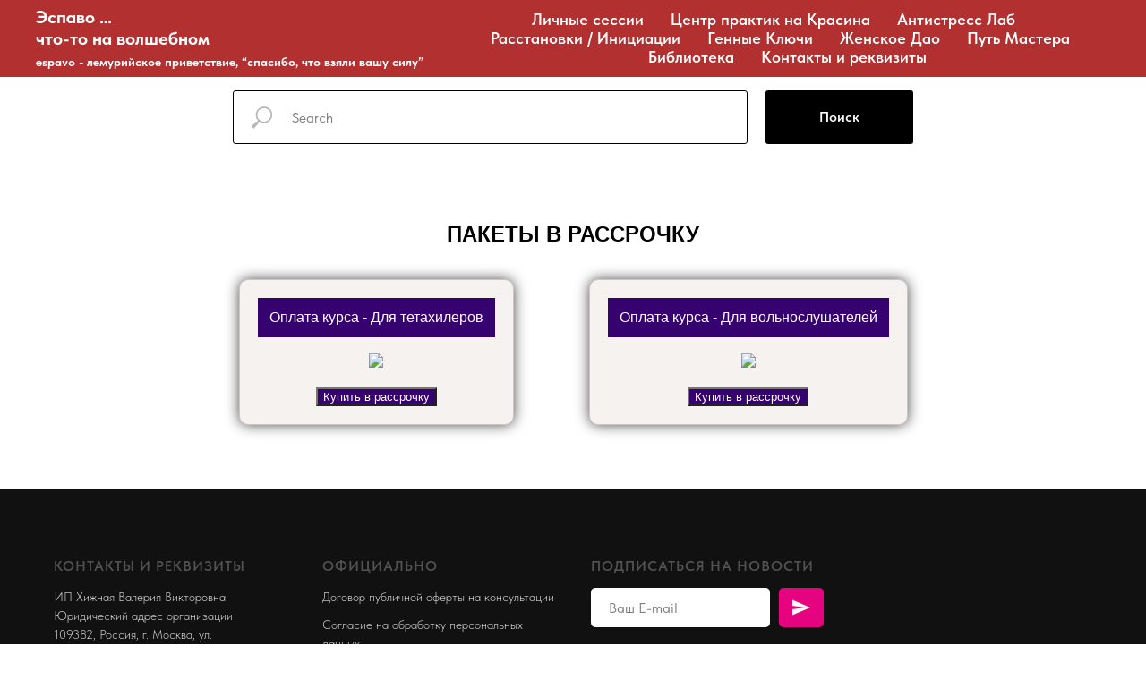

--- FILE ---
content_type: text/html; charset=UTF-8
request_url: https://espavo.ru/rass-game
body_size: 12240
content:
<!DOCTYPE html> <html> <head> <meta charset="utf-8" /> <meta http-equiv="Content-Type" content="text/html; charset=utf-8" /> <meta name="viewport" content="width=device-width, initial-scale=1.0" /> <!--metatextblock--> <title>Рассрочка - ИГРА ЖИЗНИ</title> <meta name="description" content="Рассрочка - ИГРА ЖИЗНИ" /> <meta property="og:url" content="https://espavo.ru/rass-game" /> <meta property="og:title" content="Рассрочка - ИГРА ЖИЗНИ" /> <meta property="og:description" content="Рассрочка - ИГРА ЖИЗНИ" /> <meta property="og:type" content="website" /> <link rel="canonical" href="https://espavo.ru/rass-game"> <!--/metatextblock--> <meta name="format-detection" content="telephone=no" /> <meta http-equiv="x-dns-prefetch-control" content="on"> <link rel="dns-prefetch" href="https://ws.tildacdn.com"> <link rel="dns-prefetch" href="https://static.tildacdn.com"> <link rel="shortcut icon" href="https://static.tildacdn.com/tild3334-3939-4637-b432-373064636333/favicon_1.ico" type="image/x-icon" /> <!-- Assets --> <script src="https://neo.tildacdn.com/js/tilda-fallback-1.0.min.js" async charset="utf-8"></script> <link rel="stylesheet" href="https://static.tildacdn.com/css/tilda-grid-3.0.min.css" type="text/css" media="all" onerror="this.loaderr='y';"/> <link rel="stylesheet" href="https://static.tildacdn.com/ws/project328272/tilda-blocks-page36151430.min.css?t=1763187934" type="text/css" media="all" onerror="this.loaderr='y';" /> <link rel="stylesheet" href="https://static.tildacdn.com/css/tilda-forms-1.0.min.css" type="text/css" media="all" onerror="this.loaderr='y';" /> <link rel="stylesheet" href="https://static.tildacdn.com/css/fonts-tildasans.css" type="text/css" media="all" onerror="this.loaderr='y';" /> <script nomodule src="https://static.tildacdn.com/js/tilda-polyfill-1.0.min.js" charset="utf-8"></script> <script type="text/javascript">function t_onReady(func) {if(document.readyState!='loading') {func();} else {document.addEventListener('DOMContentLoaded',func);}}
function t_onFuncLoad(funcName,okFunc,time) {if(typeof window[funcName]==='function') {okFunc();} else {setTimeout(function() {t_onFuncLoad(funcName,okFunc,time);},(time||100));}}function t_throttle(fn,threshhold,scope) {return function() {fn.apply(scope||this,arguments);};}</script> <script src="https://static.tildacdn.com/js/jquery-1.10.2.min.js" charset="utf-8" onerror="this.loaderr='y';"></script> <script src="https://static.tildacdn.com/js/tilda-scripts-3.0.min.js" charset="utf-8" defer onerror="this.loaderr='y';"></script> <script src="https://static.tildacdn.com/ws/project328272/tilda-blocks-page36151430.min.js?t=1763187934" charset="utf-8" async onerror="this.loaderr='y';"></script> <script src="https://static.tildacdn.com/js/tilda-lazyload-1.0.min.js" charset="utf-8" async onerror="this.loaderr='y';"></script> <script src="https://static.tildacdn.com/js/tilda-submenublocks-1.0.min.js" charset="utf-8" async onerror="this.loaderr='y';"></script> <script src="https://static.tildacdn.com/js/tilda-menu-1.0.min.js" charset="utf-8" async onerror="this.loaderr='y';"></script> <script src="https://static.tildacdn.com/js/tilda-forms-1.0.min.js" charset="utf-8" async onerror="this.loaderr='y';"></script> <script src="https://static.tildacdn.com/js/tilda-skiplink-1.0.min.js" charset="utf-8" async onerror="this.loaderr='y';"></script> <script src="https://static.tildacdn.com/js/tilda-events-1.0.min.js" charset="utf-8" async onerror="this.loaderr='y';"></script> <!-- nominify begin --><noindex><script async src="https://stats.lptracker.ru/code/new/50902"></script></noindex> <meta name="google-site-verification" content="u_m9vMF1kuvuzI3mc58LbkRL4jJOuwzTf9taGMxOY4Y" /> <!-- Global site tag (gtag.js) - Google Analytics --> <script async src="https://www.googletagmanager.com/gtag/js?id=UA-127418321-2"></script> <script>
  window.dataLayer = window.dataLayer || [];
  function gtag(){dataLayer.push(arguments);}
  gtag('js', new Date());

  gtag('config', 'UA-127418321-2');
</script> <script src="https://forma.tinkoff.ru/static/onlineScript.js"></script> <meta name="facebook-domain-verification" content="z8rlvaolptjuqysifvax1wjd9kyzib" /> <script src="//code.jivo.ru/widget/jHEdBbbMkx" async></script> <script src="https://forma.tinkoff.ru/static/onlineScriptTildaCart-1.0.0.js"></script> <tinkoff-tilda-cart-integration

    size="M"

    shopId="14e78197-8c7d-4037-86f6-c329d0c4f6a2"

    showcaseId="42380b65-5b6a-4d6f-b6d5-474e10191f93"

    ui-data="productType=installment&view=newTab"

    subtext=""

payment-data="promoCode=installment_0_0_4_5,38"

></tinkoff-tilda-cart-integration><!-- nominify end --><script type="text/javascript">window.dataLayer=window.dataLayer||[];</script> <!-- Google Tag Manager --> <script type="text/javascript">(function(w,d,s,l,i){w[l]=w[l]||[];w[l].push({'gtm.start':new Date().getTime(),event:'gtm.js'});var f=d.getElementsByTagName(s)[0],j=d.createElement(s),dl=l!='dataLayer'?'&l='+l:'';j.async=true;j.src='https://www.googletagmanager.com/gtm.js?id='+i+dl;f.parentNode.insertBefore(j,f);})(window,document,'script','dataLayer','GTM-WZ3HJD2');</script> <!-- End Google Tag Manager --> <!-- Facebook Pixel Code --> <script type="text/javascript" data-tilda-cookie-type="advertising">setTimeout(function(){!function(f,b,e,v,n,t,s)
{if(f.fbq)return;n=f.fbq=function(){n.callMethod?n.callMethod.apply(n,arguments):n.queue.push(arguments)};if(!f._fbq)f._fbq=n;n.push=n;n.loaded=!0;n.version='2.0';n.agent='pltilda';n.queue=[];t=b.createElement(e);t.async=!0;t.src=v;s=b.getElementsByTagName(e)[0];s.parentNode.insertBefore(t,s)}(window,document,'script','https://connect.facebook.net/en_US/fbevents.js');fbq('init','816643325197911');fbq('track','PageView');},2000);</script> <!-- End Facebook Pixel Code --> <script type="text/javascript">(function() {if((/bot|google|yandex|baidu|bing|msn|duckduckbot|teoma|slurp|crawler|spider|robot|crawling|facebook/i.test(navigator.userAgent))===false&&typeof(sessionStorage)!='undefined'&&sessionStorage.getItem('visited')!=='y'&&document.visibilityState){var style=document.createElement('style');style.type='text/css';style.innerHTML='@media screen and (min-width: 980px) {.t-records {opacity: 0;}.t-records_animated {-webkit-transition: opacity ease-in-out .2s;-moz-transition: opacity ease-in-out .2s;-o-transition: opacity ease-in-out .2s;transition: opacity ease-in-out .2s;}.t-records.t-records_visible {opacity: 1;}}';document.getElementsByTagName('head')[0].appendChild(style);function t_setvisRecs(){var alr=document.querySelectorAll('.t-records');Array.prototype.forEach.call(alr,function(el) {el.classList.add("t-records_animated");});setTimeout(function() {Array.prototype.forEach.call(alr,function(el) {el.classList.add("t-records_visible");});sessionStorage.setItem("visited","y");},400);}
document.addEventListener('DOMContentLoaded',t_setvisRecs);}})();</script></head> <body class="t-body" style="margin:0;"> <!--allrecords--> <div id="allrecords" class="t-records" data-hook="blocks-collection-content-node" data-tilda-project-id="328272" data-tilda-page-id="36151430" data-tilda-page-alias="rass-game" data-tilda-formskey="90de4560c4f4d99bffc7a910f179024f" data-tilda-lazy="yes" data-tilda-root-zone="com" data-tilda-project-headcode="yes" data-tilda-project-country="RU"> <!--header--> <header id="t-header" class="t-records" data-hook="blocks-collection-content-node" data-tilda-project-id="328272" data-tilda-page-id="1338208" data-tilda-formskey="90de4560c4f4d99bffc7a910f179024f" data-tilda-lazy="yes" data-tilda-root-zone="com" data-tilda-project-headcode="yes" data-tilda-project-country="RU"> <div id="rec52360603" class="r t-rec" style=" " data-animationappear="off" data-record-type="794"> <!-- T794 --> <div class="t794" data-tooltip-hook="#submenu:more" data-tooltip-margin="15px" data-add-arrow="on"> <div class="t794__tooltip-menu"> <div class="t794__tooltip-menu-corner"></div> <div class="t794__content"> <ul class="t794__list" role="menu" aria-label=""> <li class="t794__list_item t-submenublocks__item t-name t-name_xs"> <a class="t794__typo t794__typo_52360603 t794__link t-name t-name_xs"
role="menuitem"
href="#rec52360603"
style="color:#04b59d;font-size:16px;" data-menu-item-number="1">Курсы и тренинги</a> </li> <li class="t794__list_item t-submenublocks__item t-name t-name_xs"> <a class="t794__typo t794__typo_52360603 t794__link t-name t-name_xs"
role="menuitem"
href="/espavobasic"
style="color:#04b59d;font-size:16px;" data-menu-item-number="2">Espavo.Basic</a> </li> <li class="t794__list_item t-submenublocks__item t-name t-name_xs"> <a class="t794__typo t794__typo_52360603 t794__link t-name t-name_xs"
role="menuitem"
href="/basic"
style="color:#04b59d;font-size:16px;"
target="_blank" data-menu-item-number="3">Базовый курс ThetaHealing</a> </li> <li class="t794__list_item t-submenublocks__item t-name t-name_xs"> <a class="t794__typo t794__typo_52360603 t794__link t-name t-name_xs"
role="menuitem"
href="/access-bars"
style="color:#04b59d;font-size:16px;"
target="_blank" data-menu-item-number="4">Access Bars</a> </li> <li class="t794__list_item t-submenublocks__item t-name t-name_xs"> <a class="t794__typo t794__typo_52360603 t794__link t-name t-name_xs"
role="menuitem"
href="/foundation"
style="color:#04b59d;font-size:16px;"
target="_blank" data-menu-item-number="5">The Foundation</a> </li> </ul> </div> </div> </div> <script>t_onReady(function() {t_onFuncLoad('t794_init',function() {t794_init('52360603');});});</script> <style>#rec52360603 .t794__tooltip-menu,a[data-tooltip-menu-id="52360603"] + .t794__tooltip-menu{background-color:#ffffff;text-align:center;max-width:176px;border-radius:3px;}#rec52360603 .t794__content{background-color:#ffffff;border-radius:3px;}#rec52360603 .t794__tooltip-menu-corner{background-color:#ffffff;top:-6.5px;border-color:#eee;border-width:0;border-style:none;}@media screen and (max-width:980px){a[data-tooltip-menu-id="52360603"] + .t794__tooltip-menu{max-width:100%;}}</style> <style>#rec52360603 .t794__typo.t-active,a[data-tooltip-menu-id="52360603"] + .t794__tooltip-menu .t794__typo.t-active{color:#04b59d !important;}</style> <style></style> <style>#rec52360603 .t794__tooltip-menu,a[data-tooltip-menu-id="52360603"] + .t794__tooltip-menu {box-shadow:0px 0px 7px rgba(0,0,0,0.2);}</style> </div> <div id="rec27862094" class="r t-rec" style="background-color:#ff4545; " data-animationappear="off" data-record-type="257" data-bg-color="#ff4545"> <!-- T228 --> <div id="nav27862094marker"></div> <div class="tmenu-mobile"> <div class="tmenu-mobile__container"> <div class="tmenu-mobile__text t-name t-name_md" field="menu_mob_title">&nbsp;</div> <button type="button"
class="t-menuburger t-menuburger_first "
aria-label="Навигационное меню"
aria-expanded="false"> <span style="background-color:#fff;"></span> <span style="background-color:#fff;"></span> <span style="background-color:#fff;"></span> <span style="background-color:#fff;"></span> </button> <script>function t_menuburger_init(recid) {var rec=document.querySelector('#rec' + recid);if(!rec) return;var burger=rec.querySelector('.t-menuburger');if(!burger) return;var isSecondStyle=burger.classList.contains('t-menuburger_second');if(isSecondStyle&&!window.isMobile&&!('ontouchend' in document)) {burger.addEventListener('mouseenter',function() {if(burger.classList.contains('t-menuburger-opened')) return;burger.classList.remove('t-menuburger-unhovered');burger.classList.add('t-menuburger-hovered');});burger.addEventListener('mouseleave',function() {if(burger.classList.contains('t-menuburger-opened')) return;burger.classList.remove('t-menuburger-hovered');burger.classList.add('t-menuburger-unhovered');setTimeout(function() {burger.classList.remove('t-menuburger-unhovered');},300);});}
burger.addEventListener('click',function() {if(!burger.closest('.tmenu-mobile')&&!burger.closest('.t450__burger_container')&&!burger.closest('.t466__container')&&!burger.closest('.t204__burger')&&!burger.closest('.t199__js__menu-toggler')) {burger.classList.toggle('t-menuburger-opened');burger.classList.remove('t-menuburger-unhovered');}});var menu=rec.querySelector('[data-menu="yes"]');if(!menu) return;var menuLinks=menu.querySelectorAll('.t-menu__link-item');var submenuClassList=['t978__menu-link_hook','t978__tm-link','t966__tm-link','t794__tm-link','t-menusub__target-link'];Array.prototype.forEach.call(menuLinks,function(link) {link.addEventListener('click',function() {var isSubmenuHook=submenuClassList.some(function(submenuClass) {return link.classList.contains(submenuClass);});if(isSubmenuHook) return;burger.classList.remove('t-menuburger-opened');});});menu.addEventListener('clickedAnchorInTooltipMenu',function() {burger.classList.remove('t-menuburger-opened');});}
t_onReady(function() {t_onFuncLoad('t_menuburger_init',function(){t_menuburger_init('27862094');});});</script> <style>.t-menuburger{position:relative;flex-shrink:0;width:28px;height:20px;padding:0;border:none;background-color:transparent;outline:none;-webkit-transform:rotate(0deg);transform:rotate(0deg);transition:transform .5s ease-in-out;cursor:pointer;z-index:999;}.t-menuburger span{display:block;position:absolute;width:100%;opacity:1;left:0;-webkit-transform:rotate(0deg);transform:rotate(0deg);transition:.25s ease-in-out;height:3px;background-color:#000;}.t-menuburger span:nth-child(1){top:0px;}.t-menuburger span:nth-child(2),.t-menuburger span:nth-child(3){top:8px;}.t-menuburger span:nth-child(4){top:16px;}.t-menuburger__big{width:42px;height:32px;}.t-menuburger__big span{height:5px;}.t-menuburger__big span:nth-child(2),.t-menuburger__big span:nth-child(3){top:13px;}.t-menuburger__big span:nth-child(4){top:26px;}.t-menuburger__small{width:22px;height:14px;}.t-menuburger__small span{height:2px;}.t-menuburger__small span:nth-child(2),.t-menuburger__small span:nth-child(3){top:6px;}.t-menuburger__small span:nth-child(4){top:12px;}.t-menuburger-opened span:nth-child(1){top:8px;width:0%;left:50%;}.t-menuburger-opened span:nth-child(2){-webkit-transform:rotate(45deg);transform:rotate(45deg);}.t-menuburger-opened span:nth-child(3){-webkit-transform:rotate(-45deg);transform:rotate(-45deg);}.t-menuburger-opened span:nth-child(4){top:8px;width:0%;left:50%;}.t-menuburger-opened.t-menuburger__big span:nth-child(1){top:6px;}.t-menuburger-opened.t-menuburger__big span:nth-child(4){top:18px;}.t-menuburger-opened.t-menuburger__small span:nth-child(1),.t-menuburger-opened.t-menuburger__small span:nth-child(4){top:6px;}@media (hover),(min-width:0\0){.t-menuburger_first:hover span:nth-child(1){transform:translateY(1px);}.t-menuburger_first:hover span:nth-child(4){transform:translateY(-1px);}.t-menuburger_first.t-menuburger__big:hover span:nth-child(1){transform:translateY(3px);}.t-menuburger_first.t-menuburger__big:hover span:nth-child(4){transform:translateY(-3px);}}.t-menuburger_second span:nth-child(2),.t-menuburger_second span:nth-child(3){width:80%;left:20%;right:0;}@media (hover),(min-width:0\0){.t-menuburger_second.t-menuburger-hovered span:nth-child(2),.t-menuburger_second.t-menuburger-hovered span:nth-child(3){animation:t-menuburger-anim 0.3s ease-out normal forwards;}.t-menuburger_second.t-menuburger-unhovered span:nth-child(2),.t-menuburger_second.t-menuburger-unhovered span:nth-child(3){animation:t-menuburger-anim2 0.3s ease-out normal forwards;}}.t-menuburger_second.t-menuburger-opened span:nth-child(2),.t-menuburger_second.t-menuburger-opened span:nth-child(3){left:0;right:0;width:100%!important;}.t-menuburger_third span:nth-child(4){width:70%;left:unset;right:0;}@media (hover),(min-width:0\0){.t-menuburger_third:not(.t-menuburger-opened):hover span:nth-child(4){width:100%;}}.t-menuburger_third.t-menuburger-opened span:nth-child(4){width:0!important;right:50%;}.t-menuburger_fourth{height:12px;}.t-menuburger_fourth.t-menuburger__small{height:8px;}.t-menuburger_fourth.t-menuburger__big{height:18px;}.t-menuburger_fourth span:nth-child(2),.t-menuburger_fourth span:nth-child(3){top:4px;opacity:0;}.t-menuburger_fourth span:nth-child(4){top:8px;}.t-menuburger_fourth.t-menuburger__small span:nth-child(2),.t-menuburger_fourth.t-menuburger__small span:nth-child(3){top:3px;}.t-menuburger_fourth.t-menuburger__small span:nth-child(4){top:6px;}.t-menuburger_fourth.t-menuburger__small span:nth-child(2),.t-menuburger_fourth.t-menuburger__small span:nth-child(3){top:3px;}.t-menuburger_fourth.t-menuburger__small span:nth-child(4){top:6px;}.t-menuburger_fourth.t-menuburger__big span:nth-child(2),.t-menuburger_fourth.t-menuburger__big span:nth-child(3){top:6px;}.t-menuburger_fourth.t-menuburger__big span:nth-child(4){top:12px;}@media (hover),(min-width:0\0){.t-menuburger_fourth:not(.t-menuburger-opened):hover span:nth-child(1){transform:translateY(1px);}.t-menuburger_fourth:not(.t-menuburger-opened):hover span:nth-child(4){transform:translateY(-1px);}.t-menuburger_fourth.t-menuburger__big:not(.t-menuburger-opened):hover span:nth-child(1){transform:translateY(3px);}.t-menuburger_fourth.t-menuburger__big:not(.t-menuburger-opened):hover span:nth-child(4){transform:translateY(-3px);}}.t-menuburger_fourth.t-menuburger-opened span:nth-child(1),.t-menuburger_fourth.t-menuburger-opened span:nth-child(4){top:4px;}.t-menuburger_fourth.t-menuburger-opened span:nth-child(2),.t-menuburger_fourth.t-menuburger-opened span:nth-child(3){opacity:1;}@keyframes t-menuburger-anim{0%{width:80%;left:20%;right:0;}50%{width:100%;left:0;right:0;}100%{width:80%;left:0;right:20%;}}@keyframes t-menuburger-anim2{0%{width:80%;left:0;}50%{width:100%;right:0;left:0;}100%{width:80%;left:20%;right:0;}}</style> </div> </div> <style>.tmenu-mobile{background-color:#111;display:none;width:100%;top:0;z-index:990;}.tmenu-mobile_positionfixed{position:fixed;}.tmenu-mobile__text{color:#fff;}.tmenu-mobile__container{min-height:64px;padding:20px;position:relative;box-sizing:border-box;display:-webkit-flex;display:-ms-flexbox;display:flex;-webkit-align-items:center;-ms-flex-align:center;align-items:center;-webkit-justify-content:space-between;-ms-flex-pack:justify;justify-content:space-between;}.tmenu-mobile__list{display:block;}.tmenu-mobile__burgerlogo{display:inline-block;font-size:24px;font-weight:400;white-space:nowrap;vertical-align:middle;}.tmenu-mobile__imglogo{height:auto;display:block;max-width:300px!important;box-sizing:border-box;padding:0;margin:0 auto;}@media screen and (max-width:980px){.tmenu-mobile__menucontent_hidden{display:none;height:100%;}.tmenu-mobile{display:block;}}@media screen and (max-width:980px){#rec27862094 .t-menuburger{-webkit-order:1;-ms-flex-order:1;order:1;}}</style> <style> #rec27862094 .tmenu-mobile__burgerlogo a{font-size:20px;color:#ffffff;}</style> <style> #rec27862094 .tmenu-mobile__burgerlogo__title{font-size:20px;color:#ffffff;}</style> <div id="nav27862094" class="t228 t228__positionstatic tmenu-mobile__menucontent_hidden" style="background-color: rgba(0,0,0,0.30); height:12vh; " data-bgcolor-hex="#000000" data-bgcolor-rgba="rgba(0,0,0,0.30)" data-navmarker="nav27862094marker" data-appearoffset="180px" data-bgopacity-two="40" data-menushadow="" data-menushadow-css="" data-bgopacity="0.30" data-bgcolor-rgba-afterscroll="rgba(0,0,0,0.40)" data-menu-items-align="center" data-menu="yes"> <div class="t228__maincontainer " style="height:12vh;"> <div class="t228__padding40px"></div> <div class="t228__leftside"> <div class="t228__leftcontainer"> <a href="http://espavo.ru" class="t228__imgwrapper"> <div class="t228__logo t-title" field="title"><div style="font-size: 20px;" data-customstyle="yes"><strong>Эспаво …</strong><br /><strong>что-то на волшебном</strong><br /><strong style="font-size: 14px;">espavo - лемурийское приветствие, “спасибо, что взяли вашу силу”</strong></div></div> </a> </div> </div> <div class="t228__centerside "> <nav class="t228__centercontainer"> <ul role="list" class="t228__list t-menu__list t228__list_hidden"> <li class="t228__list_item"
style="padding:0 15px 0 0;"> <a class="t-menu__link-item"
href="https://espavo.ru/personalsessions"
target="_blank" data-menu-submenu-hook="" data-menu-item-number="1">
Личные сессии
</a> </li> <li class="t228__list_item"
style="padding:0 15px;"> <a class="t-menu__link-item"
href="https://espavo.ru/thedoortoyourself"
target="_blank" data-menu-submenu-hook="" data-menu-item-number="2">
Центр практик на Красина
</a> </li> <li class="t228__list_item"
style="padding:0 15px;"> <a class="t-menu__link-item"
href="https://antistress.moscow"
target="_blank" data-menu-submenu-hook="" data-menu-item-number="3">
Антистресс Лаб
</a> </li> <li class="t228__list_item"
style="padding:0 15px;"> <a class="t-menu__link-item"
href="https://espavo.ru/magic9archetypes"
target="_blank" data-menu-submenu-hook="" data-menu-item-number="4">
Расстановки / Инициации
</a> </li> <li class="t228__list_item"
style="padding:0 15px;"> <a class="t-menu__link-item"
href="https://espavo.ru/gennuekluchi"
target="_blank" data-menu-submenu-hook="" data-menu-item-number="5">
Генные Ключи
</a> </li> <li class="t228__list_item"
style="padding:0 15px;"> <a class="t-menu__link-item"
href="https://espavo.ru/daoalximia"
target="_blank" data-menu-submenu-hook="" data-menu-item-number="6">
Женское Дао
</a> </li> <li class="t228__list_item"
style="padding:0 15px;"> <a class="t-menu__link-item"
href="https://espavo.ru/master"
target="_blank" data-menu-submenu-hook="" data-menu-item-number="7">
Путь Мастера
</a> </li> <li class="t228__list_item"
style="padding:0 15px;"> <a class="t-menu__link-item"
href="https://espavo.ru/page71501059.html"
target="_blank" data-menu-submenu-hook="" data-menu-item-number="8">
Библиотека
</a> </li> <li class="t228__list_item"
style="padding:0 0 0 15px;"> <a class="t-menu__link-item"
href="https://espavo.ru/contacts"
target="_blank" data-menu-submenu-hook="" data-menu-item-number="9">
Контакты и реквизиты
</a> </li> </ul> </nav> </div> <div class="t228__rightside"> </div> <div class="t228__padding40px"> </div> </div> </div> <style>@media screen and (max-width:980px){#rec27862094 .t228{position:static;}}</style> <script>window.addEventListener('load',function() {t_onFuncLoad('t228_setWidth',function() {t228_setWidth('27862094');});});window.addEventListener('resize',t_throttle(function() {t_onFuncLoad('t228_setWidth',function() {t228_setWidth('27862094');});t_onFuncLoad('t_menu__setBGcolor',function() {t_menu__setBGcolor('27862094','.t228');});}));t_onReady(function() {t_onFuncLoad('t_menu__highlightActiveLinks',function() {t_menu__highlightActiveLinks('.t228__list_item a');});t_onFuncLoad('t228__init',function() {t228__init('27862094');});t_onFuncLoad('t_menu__setBGcolor',function() {t_menu__setBGcolor('27862094','.t228');});t_onFuncLoad('t_menu__interactFromKeyboard',function() {t_menu__interactFromKeyboard('27862094');});t_onFuncLoad('t228_setWidth',function() {t228_setWidth('27862094');});t_onFuncLoad('t_menu__createMobileMenu',function() {t_menu__createMobileMenu('27862094','.t228');});});</script> <style>#rec27862094 .t-menu__link-item{-webkit-transition:color 0.3s ease-in-out,opacity 0.3s ease-in-out;transition:color 0.3s ease-in-out,opacity 0.3s ease-in-out;}#rec27862094 .t-menu__link-item.t-active:not(.t978__menu-link){color:#ffffff !important;font-weight:600 !important;}#rec27862094 .t-menu__link-item:not(.t-active):not(.tooltipstered):hover{color:#04b59d !important;}#rec27862094 .t-menu__link-item:not(.t-active):not(.tooltipstered):focus-visible{color:#04b59d !important;}@supports (overflow:-webkit-marquee) and (justify-content:inherit){#rec27862094 .t-menu__link-item,#rec27862094 .t-menu__link-item.t-active{opacity:1 !important;}}</style> <style> #rec27862094 .t228__leftcontainer a{font-size:20px;color:#ffffff;}#rec27862094 a.t-menu__link-item{font-size:18px;color:#ffffff;font-weight:600;}#rec27862094 .t228__right_langs_lang a{font-size:18px;color:#ffffff;font-weight:600;}#rec27862094 .t228__right_descr{color:#ffffff;}</style> <style> #rec27862094 .t228__logo{font-size:20px;color:#ffffff;}</style> </div> <div id="rec710916213" class="r t-rec t-rec_pt_15 t-rec_pb_15" style="padding-top:15px;padding-bottom:15px; " data-animationappear="off" data-record-type="838"> <!-- t838 --> <!-- @classes: t-name t-name_xs t-descr t-descr_xs t-title t-text t-input --> <div class="t838"> <div class="t-container"> <div class="t-col t-col_8 t-prefix_2"> <div class="t838__wrapper t-site-search-input"> <div class="t838__blockinput"> <input type="text" class="t838__input t-input " placeholder="" data-search-target="all" style="color:#000000; border:1px solid #000000; border-radius: 3px; -moz-border-radius: 3px; -webkit-border-radius: 3px;"> <svg role="img" class="t838__search-icon" xmlns="http://www.w3.org/2000/svg" viewBox="0 0 88 88"> <path fill="#b6b6b6" d="M85 31.1c-.5-8.7-4.4-16.6-10.9-22.3C67.6 3 59.3 0 50.6.6c-8.7.5-16.7 4.4-22.5 11-11.2 12.7-10.7 31.7.6 43.9l-5.3 6.1-2.5-2.2-17.8 20 9 8.1 17.8-20.2-2.1-1.8 5.3-6.1c5.8 4.2 12.6 6.3 19.3 6.3 9 0 18-3.7 24.4-10.9 5.9-6.6 8.8-15 8.2-23.7zM72.4 50.8c-9.7 10.9-26.5 11.9-37.6 2.3-10.9-9.8-11.9-26.6-2.3-37.6 4.7-5.4 11.3-8.5 18.4-8.9h1.6c6.5 0 12.7 2.4 17.6 6.8 5.3 4.7 8.5 11.1 8.9 18.2.5 7-1.9 13.8-6.6 19.2z"/> </svg> </div> <div class="t838__blockbutton"> <button
class="t-submit t-btnflex t-btnflex_type_submit t-btnflex_md"
type="submit"> <span class="t-btnflex__text">Поиск</span> <style>#rec710916213 .t-btnflex.t-btnflex_type_submit {color:#ffffff;background-color:#000000;border-style:none !important;border-radius:3px;box-shadow:none !important;transition-duration:0.2s;transition-property:background-color,color,border-color,box-shadow,opacity,transform,gap;transition-timing-function:ease-in-out;}</style> </button> </div> </div> </div> </div> </div> <script>t_onReady(function() {var tildaSearch='https://static.tilda' + 'cdn.com/js/tilda-search-';if(!document.querySelector('script[src^="https://search.tildacdn.com/static/tilda-search-"]')&&!document.querySelector('script[src^="' + tildaSearch + '"]')) {var script=document.createElement('script');script.src=tildaSearch + '1.2.min.js';script.type='text/javascript';document.body.appendChild(script);}});</script> <style>#rec710916213 input::-webkit-input-placeholder{color:#000000;opacity:0.5;}#rec710916213 input::-moz-placeholder{color:#000000;opacity:0.5;}#rec710916213 input:-moz-placeholder{color:#000000;opacity:0.5;}#rec710916213 input:-ms-input-placeholder{color:#000000;opacity:0.5;}</style> </div> <div id="rec54727854" class="r t-rec" style=" " data-animationappear="off" data-record-type="794"> <!-- T794 --> <div class="t794" data-tooltip-hook="#submenu:more1" data-tooltip-margin="15px" data-add-arrow="on"> <div class="t794__tooltip-menu"> <div class="t794__tooltip-menu-corner"></div> <div class="t794__content"> <ul class="t794__list" role="menu" aria-label=""> <li class="t794__list_item t-submenublocks__item t-name t-name_xs"> <a class="t794__typo t794__typo_54727854 t794__link t-name t-name_xs"
role="menuitem"
href="https://lerahizhnaya.com/session"
style="color:#04b59d;font-size:16px;"
target="_blank" data-menu-item-number="1">Сессии и коучинг с Лерой Хижной</a> </li> <li class="t794__list_item t-submenublocks__item t-name t-name_xs"> <a class="t794__typo t794__typo_54727854 t794__link t-name t-name_xs"
role="menuitem"
href="/team"
style="color:#04b59d;font-size:16px;" data-menu-item-number="2">Сессии с практиками Эспаво</a> </li> <li class="t794__list_item t-submenublocks__item t-name t-name_xs"> <a class="t794__typo t794__typo_54727854 t794__link t-name t-name_xs"
role="menuitem"
href="/microlenar"
style="color:#04b59d;font-size:16px;" data-menu-item-number="3">Микро-Лэнар</a> </li> </ul> </div> </div> </div> <script>t_onReady(function() {t_onFuncLoad('t794_init',function() {t794_init('54727854');});});</script> <style>#rec54727854 .t794__tooltip-menu,a[data-tooltip-menu-id="54727854"] + .t794__tooltip-menu{background-color:#ffffff;text-align:center;max-width:176px;border-radius:3px;}#rec54727854 .t794__content{background-color:#ffffff;border-radius:3px;}#rec54727854 .t794__tooltip-menu-corner{background-color:#ffffff;top:-6.5px;border-color:#eee;border-width:0;border-style:none;}@media screen and (max-width:980px){a[data-tooltip-menu-id="54727854"] + .t794__tooltip-menu{max-width:100%;}}</style> <style>#rec54727854 .t794__typo.t-active,a[data-tooltip-menu-id="54727854"] + .t794__tooltip-menu .t794__typo.t-active{color:#04b59d !important;}</style> <style></style> <style>#rec54727854 .t794__tooltip-menu,a[data-tooltip-menu-id="54727854"] + .t794__tooltip-menu {box-shadow:0px 0px 7px rgba(0,0,0,0.2);}</style> </div> <div id="rec96989056" class="r t-rec" style=" " data-animationappear="off" data-record-type="794"> <!-- T794 --> <div class="t794" data-tooltip-hook="#submenu:more2" data-tooltip-margin="15px" data-add-arrow="on"> <div class="t794__tooltip-menu"> <div class="t794__tooltip-menu-corner"></div> <div class="t794__content"> <ul class="t794__list" role="menu" aria-label=""> <li class="t794__list_item t-submenublocks__item t-name t-name_xs"> <a class="t794__typo t794__typo_96989056 t794__link t-name t-name_xs"
role="menuitem"
href="/online"
style="color:#04b59d;font-size:16px;" data-menu-item-number="1">Авторские программы</a> </li> <li class="t794__list_item t-submenublocks__item t-name t-name_xs"> <a class="t794__typo t794__typo_96989056 t794__link t-name t-name_xs"
role="menuitem"
href="http://www.lerahizhnaya.com/emotions"
style="color:#04b59d;font-size:16px;"
target="_blank" data-menu-item-number="2">Эмоции... проживая иначе</a> </li> <li class="t794__list_item t-submenublocks__item t-name t-name_xs"> <a class="t794__typo t794__typo_96989056 t794__link t-name t-name_xs"
role="menuitem"
href="/reiki"
style="color:#04b59d;font-size:16px;" data-menu-item-number="3">Рейки Деньги</a> </li> </ul> </div> </div> </div> <script>t_onReady(function() {t_onFuncLoad('t794_init',function() {t794_init('96989056');});});</script> <style>#rec96989056 .t794__tooltip-menu,a[data-tooltip-menu-id="96989056"] + .t794__tooltip-menu{background-color:#ffffff;text-align:center;max-width:170px;border-radius:3px;}#rec96989056 .t794__content{background-color:#ffffff;border-radius:3px;}#rec96989056 .t794__tooltip-menu-corner{background-color:#ffffff;top:-6.5px;border-color:#eee;border-width:0;border-style:none;}@media screen and (max-width:980px){a[data-tooltip-menu-id="96989056"] + .t794__tooltip-menu{max-width:100%;}}</style> <style>#rec96989056 .t794__typo.t-active,a[data-tooltip-menu-id="96989056"] + .t794__tooltip-menu .t794__typo.t-active{color:#04b59d !important;}</style> <style></style> <style>#rec96989056 .t794__tooltip-menu,a[data-tooltip-menu-id="96989056"] + .t794__tooltip-menu {box-shadow:0px 0px 7px rgba(0,0,0,0.2);}</style> </div> </header> <!--/header--> <div id="rec584066109" class="r t-rec t-screenmin-640px" style=" " data-animationappear="off" data-record-type="131" data-screen-min="640px"> <!-- T123 --> <div class="t123"> <div class="t-container_100 "> <div class="t-width t-width_100 "> <!-- nominify begin --> <style>
.TINKOFF_BTN_YELLOW {
    color:#fff;
    background-color: #350270;
}
.TINKOFF_BTN_YELLOW:focus, .TINKOFF_BTN_YELLOW:hover:not([disabled]) {
    background-color: #6b5488;
}
.TINKOFF_BTN_YELLOW:active:not([disabled]) {
    background-color: #350270;
}
      .tinkoff{
            background: #f5f2f0;
            padding: 20px;
            text-align: center;
            border: solid 1px #cdc5c5;
            margin: 0 40px;
            display: inline-block;
            font-family: 'Ubuntu',Arial,sans-serif;
            border-radius: 10px;
            box-shadow: 0px 0px 15px 0px rgba(0, 0, 0, 0.70);
      }
      .TINKOFF_BTN_YELLOW:before {
    content: "Купить в рассрочку"}
    .ti2{background: #350270;
    color: white;
    padding: 13px;}
    .ti3{font-family: 'Ubuntu',Arial,sans-serif;}
    </style><br><br><br><br> <center> <center> <div class="ti3"><h2>ПАКЕТЫ В РАССРОЧКУ</h2></div></center> <br><br> <div class="tinkoff"> <div class="ti2">Оплата курса - Для тетахилеров<br/> </div><br><img src="https://i.ibb.co/5jGJBdb/rassrochka.png"  width="70"><br><br> <button
      type="button"
      class="TINKOFF_BTN_YELLOW"
      onclick="tinkoff.create({
        shopId: '14e78197-8c7d-4037-86f6-c329d0c4f6a2',
        showcaseId: '42380b65-5b6a-4d6f-b6d5-474e10191f93',
        items: [
          {name: 'Оплата курса - Для тетахилеров', price: 25500, quantity: 1},
        ],
        promoCode: 'installment_0_0_3_4,34',
        sum: 25500
      })"
      > </button></div> <div class="tinkoff"> <div class="ti2">Оплата курса - Для вольнослушателей<br/> </div><br><img src="https://i.ibb.co/5jGJBdb/rassrochka.png"  width="70"><br><br> <button
      type="button"
      class="TINKOFF_BTN_YELLOW"
      onclick="tinkoff.create({
        shopId: '14e78197-8c7d-4037-86f6-c329d0c4f6a2',
        showcaseId: '42380b65-5b6a-4d6f-b6d5-474e10191f93',
        items: [
          {name: 'Оплата курса - Для вольнослушателей', price: 13990, quantity: 1},
        ],
        promoCode: 'installment_0_0_3_4,34',
        sum: 13990
      })"
      > </button></div> </center> <br><br> <br><br> <!-- nominify end --> </div> </div> </div> </div> <div id="rec584068300" class="r t-rec t-screenmax-640px" style=" " data-animationappear="off" data-record-type="131" data-screen-max="640px"> <!-- T123 --> <div class="t123"> <div class="t-container_100 "> <div class="t-width t-width_100 "> <!-- nominify begin --> <style>
.TINKOFF_BTN_YELLOW {
    color:#fff;
    background-color: #350270;
}
.TINKOFF_BTN_YELLOW:focus, .TINKOFF_BTN_YELLOW:hover:not([disabled]) {
    background-color: #6b5488;
}
.TINKOFF_BTN_YELLOW:active:not([disabled]) {
    background-color: #350270;
}
      .tinkoff{
            background: #f5f2f0;
            padding: 20px;
            text-align: center;
            border: solid 1px #cdc5c5;
            margin: 0 40px;
            display: inline-block;
            font-family: 'Ubuntu',Arial,sans-serif;
            border-radius: 10px;
            box-shadow: 0px 0px 15px 0px rgba(0, 0, 0, 0.70);
      }
      .TINKOFF_BTN_YELLOW:before {
    content: "Купить в рассрочку"}
    .ti2{background: #350270;
    color: white;
    padding: 13px;}
    .ti3{font-family: 'Ubuntu',Arial,sans-serif;}
    </style><br><br><br><br> <center> <center> <div class="ti3"><h2>ПАКЕТЫ В РАССРОЧКУ</h2></div></center> <br><br> <div class="tinkoff"> <div class="ti2">Оплата курса "Для тетахилеров"<br/> </div><br><img src="https://i.ibb.co/5jGJBdb/rassrochka.png"  width="70"><br><br> <button
      type="button"
      class="TINKOFF_BTN_YELLOW"
      onclick="tinkoff.create({
        shopId: '14e78197-8c7d-4037-86f6-c329d0c4f6a2',
        showcaseId: '42380b65-5b6a-4d6f-b6d5-474e10191f93',
        items: [
          {name: 'Оплата курса - Для тетахилеров', price: 25500, quantity: 1},
        ],
        promoCode: 'installment_0_0_3_4,34',
        sum: 25500
      })"
      > </button></div> <br><br><br> <div class="tinkoff"> <div class="ti2">Оплата курса - Для вольнослушателей<br/> </div><br><img src="https://i.ibb.co/5jGJBdb/rassrochka.png"  width="70"><br><br> <button
      type="button"
      class="TINKOFF_BTN_YELLOW"
      onclick="tinkoff.create({
        shopId: '14e78197-8c7d-4037-86f6-c329d0c4f6a2',
        showcaseId: '42380b65-5b6a-4d6f-b6d5-474e10191f93',
        items: [
          {name: 'Оплата курса - vip', price: 13990, quantity: 1},
        ],
        promoCode: 'installment_0_0_3_4,34',
        sum: 13990
      })"
      > </button></div> </center> <br><br> <br><br> <!-- nominify end --> </div> </div> </div> </div> <!--footer--> <footer id="t-footer" class="t-records" data-hook="blocks-collection-content-node" data-tilda-project-id="328272" data-tilda-page-id="1338880" data-tilda-formskey="90de4560c4f4d99bffc7a910f179024f" data-tilda-lazy="yes" data-tilda-root-zone="com" data-tilda-project-headcode="yes" data-tilda-project-country="RU"> <div id="rec27864450" class="r t-rec t-rec_pt_75 t-rec_pb_75" style="padding-top:75px;padding-bottom:75px;background-color:#111111; " data-animationappear="off" data-record-type="447" data-bg-color="#111111"> <!-- T447 --> <div class="t447"> <div class="t-container t-align_left"> <div class="t447__col t-col t-col_3"> <div class="t447__title t-name t-name_xs" field="title">Контакты и реквизиты</div> <div class="t447__descr t-descr t-descr_xxs" field="descr">ИП Хижная Валерия Викторовна<br />Юридический адрес организации<br />109382, Россия, г. Москва, ул. Мариупольская, д.7, кв. 135. <br />ИНН 501905941828,<br />ОГРН 315774600352662,<br />р/с 40802810538720025433, <br />ПАО Сбербанк, <br />к/с 30101810400000000225, <br />БИК 044525225.<br /><br />8-916-916-38-30<br />Info@lerahizhnaya.com</div> </div> <div class="t447__col t-col t-col_3"> <div class="t447__title t-name t-name_xs" field="title2">Официально</div> <div class="t447__descr t-descr t-descr_xxs" field="descr2"><ul><li data-list="bullet"><a href="https://docs.google.com/document/d/1bIszhiXrN4OM32ctUDvEywQpLuwrJKvuJrhKC131XRA/edit?usp=drivesdk">Договор публичной оферты на консультации</a></li><li data-list="bullet"><a href="https://docs.google.com/document/d/17hj55DSda9k4PYENVZhlDJ_oGl-tmt3R_O0cs9sfhzk/edit?usp=drivesdk">Согласие на обработку персональных данных</a></li><li data-list="bullet"><a href="https://docs.google.com/document/d/165Aa96FGcsawpVgOUjhP1drtLlX61b_wXIwb1sHP8WA/edit?usp=drivesdk">Согласие на получение рассылки и рекламных материалов</a></li><li data-list="bullet"><a href="https://docs.google.com/document/d/1WwO8fgJPdJ7_ReEWTa1vJNnbdkw7ZUz_wPnVDwboTsg/edit?usp=drivesdk">Политика конфиденциальности</a></li></ul></div> </div> <div class="t447__floatbeaker_lr3"></div> <div> <div class="t447__col t-col t-col_3"> </div> <div class="t447__col t-col t-col_3"> <div class="t447__title t-name t-name_xs" field="title4">Подписаться на новости</div> <form id="form27864450" name='form27864450' role="form" action='https://forms.tildacdn.com/procces/' method='POST' data-formactiontype="2" data-inputbox=".t447__blockinput" data-success-url="http://espavo.ru" class="js-form-proccess "> <input type="hidden" name="formservices[]" value="857ba420635790240beb58c68965d305" class="js-formaction-services"> <input type="hidden" name="formservices[]" value="0fd0cab27f32ec5c2eb4f7392909cfde" class="js-formaction-services"> <input type="hidden" name="formservices[]" value="8b7226bbc17d60e34573f9ad40bd7310" class="js-formaction-services"> <input type="hidden" name="formservices[]" value="8bc9d90db37b9fd5303ad2ad8056a847" class="js-formaction-services"> <input type="hidden" name="formservices[]" value="8a4f96961791f8fe799616898b8d96a3" class="js-formaction-services"> <div class="t447__input-wrapper t-width t-width_12"> <div class="t447__wrapper"> <div class="t447__blockinput"> <input type="text" id="input_27864450" name="email" class="t447__input t-input js-tilda-rule" value="" placeholder="Ваш E-mail" data-tilda-req="1" data-tilda-rule="email" style="--input-placeholder-color: #000000; color:#000000; border:0px solid #000000; background-color:#ffffff; border-radius: 5px; -moz-border-radius: 5px; -webkit-border-radius: 5px;" --input-placeholder-color="#000000"> </div> <div class="t447__blockbutton"> <button type="submit" class="t447__submit t-submit" style="color:#ffffff; border:0px solid #000000; background:#e60380; border-radius: 5px; -moz-border-radius: 5px; -webkit-border-radius: 5px;" data-buttonfieldset="button"> <div class="t447__btniconwrapper"> <svg role="presentation" class="t447__btnicon" fill="#ffffff" width="20px" height="20px" viewBox="0 0 25 21.4" xmlns="http://www.w3.org/2000/svg"><desc>Subscribe</desc><path d="M0 21.4l25-10.7L0 0v8.3l17.9 2.4L0 13.1v8.3z"/></svg> </div> </button> </div> </div> <div class="t447__allert-wrapper"> <div class="js-errorbox-all t447__blockinput-errorbox t-form__errorbox-text" style="display:none;"> <div class="t447__blockinput-errors-text t-descr t-descr_xxs"> <p class="t447__blockinput-errors-item js-rule-error js-rule-error-all"></p> <p class="t447__blockinput-errors-item js-rule-error js-rule-error-req">Заполнить поле</p> <p class="t447__blockinput-errors-item js-rule-error js-rule-error-email">Пожалуйста введите корректный e-mail</p> <p class="t447__blockinput-errors-item js-rule-error js-rule-error-name">Пожалуйста введите корректное имя</p> <p class="t447__blockinput-errors-item js-rule-error js-rule-error-phone">Пожалуйста введите корректный номер</p> <p class="t447__blockinput-errors-item js-rule-error js-rule-error-string">Please enter letter, number or punctuation symbols.</p> </div> </div> <div class="js-successbox t447__blockinput-success t-text t-text_md" style="display:none;"> <div class="t447__success-icon"> <svg role="img" class="t447__success-icon-svg" width="40px" height="40px" viewBox="0 0 50 50"> <g stroke="none" stroke-width="1" fill="none" fill-rule="evenodd"> <g fill="#FFFFFF"> <path d="M25.0982353,49.2829412 C11.5294118,49.2829412 0.490588235,38.2435294 0.490588235,24.6752941 C0.490588235,11.1064706 11.53,0.0670588235 25.0982353,0.0670588235 C38.6664706,0.0670588235 49.7058824,11.1064706 49.7058824,24.6752941 C49.7058824,38.2441176 38.6664706,49.2829412 25.0982353,49.2829412 L25.0982353,49.2829412 Z M25.0982353,1.83176471 C12.5023529,1.83176471 2.25529412,12.0794118 2.25529412,24.6752941 C2.25529412,37.2705882 12.5023529,47.5182353 25.0982353,47.5182353 C37.6941176,47.5182353 47.9411765,37.2705882 47.9411765,24.6752941 C47.9411765,12.0794118 37.6941176,1.83176471 25.0982353,1.83176471 L25.0982353,1.83176471 Z"></path> <path d="M22.8435294,30.5305882 L18.3958824,26.0829412 C18.0511765,25.7382353 18.0511765,25.18 18.3958824,24.8352941 C18.7405882,24.4905882 19.2988235,24.4905882 19.6435294,24.8352941 L22.8429412,28.0347059 L31.7282353,19.1488235 C32.0729412,18.8041176 32.6311765,18.8041176 32.9758824,19.1488235 C33.3205882,19.4935294 33.3205882,20.0517647 32.9758824,20.3964706 L22.8435294,30.5305882 L22.8435294,30.5305882 Z"></path> </g> </g> </svg> </div> <div class="t447__success-message t-descr t-descr_xs">Данные успешно отправлены. Спасибо!</div> </div> </div> </div> </form> <div class="t-sociallinks"> <ul role="list" class="t-sociallinks__wrapper" aria-label="Соц. сети"> <!-- new soclinks --><li class="t-sociallinks__item t-sociallinks__item_vk"><a href="https://vk.com/espavo2013" target="_blank" rel="nofollow" aria-label="vk" style="width: 25px; height: 25px;"><svg class="t-sociallinks__svg" role="presentation" width=25px height=25px viewBox="0 0 100 100" fill="none"
xmlns="http://www.w3.org/2000/svg"> <path fill-rule="evenodd" clip-rule="evenodd"
d="M50 100c27.614 0 50-22.386 50-50S77.614 0 50 0 0 22.386 0 50s22.386 50 50 50ZM25 34c.406 19.488 10.15 31.2 27.233 31.2h.968V54.05c6.278.625 11.024 5.216 12.93 11.15H75c-2.436-8.87-8.838-13.773-12.836-15.647C66.162 47.242 71.783 41.62 73.126 34h-8.058c-1.749 6.184-6.932 11.805-11.867 12.336V34h-8.057v21.611C40.147 54.362 33.838 48.304 33.556 34H25Z"
fill="#d1d1d1" /> </svg></a></li>&nbsp;<li class="t-sociallinks__item t-sociallinks__item_youtube"><a href="https://www.youtube.com/@LeravKurse" target="_blank" rel="nofollow" aria-label="youtube" style="width: 25px; height: 25px;"><svg class="t-sociallinks__svg" role="presentation" width=25px height=25px viewBox="0 0 100 100" fill="none" xmlns="http://www.w3.org/2000/svg"> <path fill-rule="evenodd" clip-rule="evenodd" d="M50 100c27.614 0 50-22.386 50-50S77.614 0 50 0 0 22.386 0 50s22.386 50 50 50Zm17.9-67.374c3.838.346 6 2.695 6.474 6.438.332 2.612.626 6.352.626 10.375 0 7.064-.626 11.148-.626 11.148-.588 3.728-2.39 5.752-6.18 6.18-4.235.48-13.76.7-17.992.7-4.38 0-13.237-.184-17.66-.552-3.8-.317-6.394-2.44-6.916-6.218-.38-2.752-.626-6.022-.626-11.222 0-5.788.209-8.238.7-10.853.699-3.732 2.48-5.54 6.548-5.96C36.516 32.221 40.55 32 49.577 32c4.413 0 13.927.228 18.322.626Zm-23.216 9.761v14.374L58.37 49.5l-13.686-7.114Z" fill="#d1d1d1"/> </svg></a></li>&nbsp;<li class="t-sociallinks__item t-sociallinks__item_telegram"><a href="https://t.me/lerahizhnaya" target="_blank" rel="nofollow" aria-label="telegram" style="width: 25px; height: 25px;"><svg class="t-sociallinks__svg" role="presentation" width=25px height=25px viewBox="0 0 100 100" fill="none"
xmlns="http://www.w3.org/2000/svg"> <path fill-rule="evenodd" clip-rule="evenodd"
d="M50 100c27.614 0 50-22.386 50-50S77.614 0 50 0 0 22.386 0 50s22.386 50 50 50Zm21.977-68.056c.386-4.38-4.24-2.576-4.24-2.576-3.415 1.414-6.937 2.85-10.497 4.302-11.04 4.503-22.444 9.155-32.159 13.734-5.268 1.932-2.184 3.864-2.184 3.864l8.351 2.577c3.855 1.16 5.91-.129 5.91-.129l17.988-12.238c6.424-4.38 4.882-.773 3.34.773l-13.49 12.882c-2.056 1.804-1.028 3.35-.129 4.123 2.55 2.249 8.82 6.364 11.557 8.16.712.467 1.185.778 1.292.858.642.515 4.111 2.834 6.424 2.319 2.313-.516 2.57-3.479 2.57-3.479l3.083-20.226c.462-3.511.993-6.886 1.417-9.582.4-2.546.705-4.485.767-5.362Z"
fill="#d1d1d1" /> </svg></a></li><!-- /new soclinks --> </ul> </div> </div> </div> <div class="t-row t-clear"> <div class="t447__col t-col t-col_3"> <div class="t447__text t447__text_left t-descr t-descr_xxs" field="text">© 2016-2025 <a href="http://espavo.ru" style="color: rgb(230, 3, 128);">Центр Эспаво</a></div> </div> <div class="t447__col t-col t-col_3 t-prefix_6"> <div class="t447__text t447__text_right t-descr t-descr_xxs" field="text2">Все права защищены.</div> </div> </div> </div> </div> <style>#rec27864450 .t447__title{color:#525252;}#rec27864450 .t447__descr{color:#d1d1d1;}</style> <style> #rec27864450 .t447__title{text-transform:uppercase;}</style> </div> </footer> <!--/footer--> </div> <!--/allrecords--> <!-- Stat --> <!-- Yandex.Metrika counter 47044494 --> <script type="text/javascript" data-tilda-cookie-type="analytics">setTimeout(function(){(function(m,e,t,r,i,k,a){m[i]=m[i]||function(){(m[i].a=m[i].a||[]).push(arguments)};m[i].l=1*new Date();k=e.createElement(t),a=e.getElementsByTagName(t)[0],k.async=1,k.src=r,a.parentNode.insertBefore(k,a)})(window,document,"script","https://mc.yandex.ru/metrika/tag.js","ym");window.mainMetrikaId='47044494';ym(window.mainMetrikaId,"init",{clickmap:true,trackLinks:true,accurateTrackBounce:true,webvisor:true,params:{__ym:{"ymCms":{"cms":"tilda","cmsVersion":"1.0"}}},ecommerce:"dataLayer"});},2000);</script> <noscript><div><img src="https://mc.yandex.ru/watch/47044494" style="position:absolute; left:-9999px;" alt="" /></div></noscript> <!-- /Yandex.Metrika counter --> <script type="text/javascript" data-tilda-cookie-type="analytics">setTimeout(function(){(function(i,s,o,g,r,a,m){i['GoogleAnalyticsObject']=r;i[r]=i[r]||function(){(i[r].q=i[r].q||[]).push(arguments)},i[r].l=1*new Date();a=s.createElement(o),m=s.getElementsByTagName(o)[0];a.async=1;a.src=g;m.parentNode.insertBefore(a,m)})(window,document,'script','https://www.google-analytics.com/analytics.js','ga');ga('create','G-97BQYM9914','auto');ga('send','pageview');},2000);window.mainTracker='user';</script> <script type="text/javascript">if(!window.mainTracker) {window.mainTracker='tilda';}
setTimeout(function(){(function(d,w,k,o,g) {var n=d.getElementsByTagName(o)[0],s=d.createElement(o),f=function(){n.parentNode.insertBefore(s,n);};s.type="text/javascript";s.async=true;s.key=k;s.id="tildastatscript";s.src=g;if(w.opera=="[object Opera]") {d.addEventListener("DOMContentLoaded",f,false);} else {f();}})(document,window,'a05b631449c52c4435e981d122fcceb4','script','https://static.tildacdn.com/js/tilda-stat-1.0.min.js');},2000);</script> <!-- Google Tag Manager (noscript) --> <noscript><iframe src="https://www.googletagmanager.com/ns.html?id=GTM-WZ3HJD2" height="0" width="0" style="display:none;visibility:hidden"></iframe></noscript> <!-- End Google Tag Manager (noscript) --> <!-- FB Pixel code (noscript) --> <noscript><img height="1" width="1" style="display:none" src="https://www.facebook.com/tr?id=816643325197911&ev=PageView&agent=pltilda&noscript=1"/></noscript> <!-- End FB Pixel code (noscript) --> </body> </html>